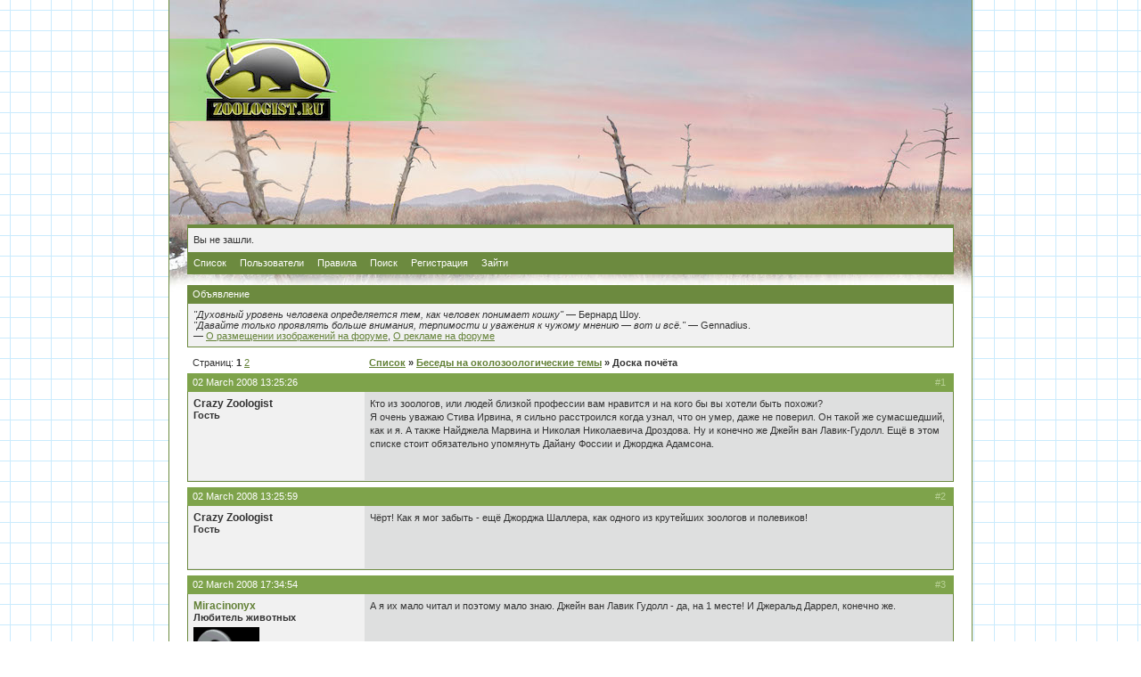

--- FILE ---
content_type: text/html; charset=windows-1251
request_url: https://forum.zoologist.ru/viewtopic.php?pid=53566
body_size: 9502
content:
<!DOCTYPE html PUBLIC "-//W3C//DTD XHTML 1.0 Strict//EN" "http://www.w3.org/TR/xhtml1/DTD/xhtml1-strict.dtd">

<html dir="ltr">
<head>
	<meta http-equiv="Content-Type" content="text/html; charset=windows-1251" />
	<title>Зоологический форум / Доска почёта</title>
<link rel="stylesheet" type="text/css" href="style/Default.css" />
<link rel="stylesheet" type="text/css" href="/layout/gfp.css" />
<script type="text/javascript" src="/layout/gfp.js"></script>
	<link rel="stylesheet" type="text/css" href="/layout/main.css" />
	<script type="text/javascript" src="/layout/bbcode.js"></script>
	<link rel="alternate" type="application/rss+xml" title="Last public messages" href="/rss.php" />
</head>
<body>
<div id="main" class="page_viewtopic">
	<!-- Content: Start -->
	<div id="punwrap">
	<div id="punviewtopic" class="pun">
		<div id="brdheader" class="block">
			<div class="box">
				<!--div id="brdtitle" class="inbox">
					<h1><span>Зоологический форум</span></h1>
					<p><span><a href="https://forum.zoologist.ru/">Зоологический форум</a> с палеонтологическим уклоном</span></p>
				</div-->
				<div id="brdwelcome" class="inbox">
			<p>Вы не зашли.</p>
		</div>
				<div id="brdmenu" class="inbox">
			<ul>
				<li id="navindex"><a href="index.php">Список</a></li>
				<li id="navuserlist"><a href="userlist.php">Пользователи</a></li>
				<li id="navrules"><a href="misc.php?action=rules">Правила</a></li>
				<li id="navsearch"><a href="search.php">Поиск</a></li>
				<li id="navregister"><a href="register.php">Регистрация</a></li>
				<li id="navlogin"><a href="login.php">Зайти</a></li>
			</ul>
		</div>
			</div>
		</div>
		<div id="announce" class="block">
	<h2><span>Объявление</span></h2>
	<div class="box">
		<div class="inbox">
			<div><!-- Первая часть рекламы -->
<!--
<a href="https://forum.zoologist.ru/viewtopic.php?pid=506535#p506535" title="Продаются щенки питбуля (СПб)"><img style="float: right; margin-left: 1em; width: 80px; border: none;" src="https://pp.userapi.com/c850124/v850124177/69752/bTN5EUauwq8.jpg" title="Продаются щенки питбуля (СПб)" /></a>
-->

<i>"Духовный уровень человека определяется тем, как человек понимает кошку"</i> &mdash; Бернард Шоу.<br/><i>"Давайте только проявлять больше внимания, терпимости и уважения к чужому мнению &mdash; вот и всё."</i> &mdash; Gennadius.
<br/>&mdash; <a href="http://forum.zoologist.ru/viewtopic.php?id=2256">О размещении изображений на форуме</a>, <a href="http://forum.zoologist.ru/viewtopic.php?id=4106">О рекламе на форуме</a>

<!--<br/><br/>
<a href="https://vk.com/persinval?w=wall12802_350%2Fall">Требуются волонтёры для проведения природоохранного исследования</a> – работа связана с анализом данных по торговле дикими животными, занимает примерно час-два часа каждый рабочий день в течение месяца. Можно работать из дома. Работа оплачивается.-->

<!--
<hr/><div style="text-align: center;"><a href="http://forum.zoologist.ru/viewtopic.php?id=4912"><b>Отдаём волчат канадского волка!</b></a></div>
-->

<!-- Вторая часть рекламы - До конца марта 2019 - Антон -->
<!--
<div style="text-align: right; font-style: italic;"><a href="https://forum.zoologist.ru/viewtopic.php?pid=506535#p506535">Щенки питбультерьера (СПб)</a></div>
--></div>
		</div>
	</div>
</div>
		<div id="no_gfp_horizontal"/>
		<div class="linkst">
	<div class="inbox">
		<p class="pagelink conl">Страниц: <strong>1</strong>&nbsp;<a href="viewtopic.php?id=649&amp;p=2">2</a></p>
		<p class="postlink conr">&nbsp;</p>
		<ul><li><a href="index.php">Список</a></li><li>&nbsp;&raquo;&nbsp;<a href="viewforum.php?id=8">Беседы на околозоологические темы</a></li><li>&nbsp;&raquo;&nbsp;Доска почёта</li></ul>
		<div class="clearer"></div>
	</div>
</div>

<div id="p14398" class="blockpost rowodd firstpost">
	<h2><span><span class="conr">#1&nbsp;</span><a href="viewtopic.php?pid=14398#p14398">02 March 2008 13:25:26</a></span></h2>
	<div class="box">
		<div class="inbox">
			<div class="postleft">
				<dl>
					<dt><strong>Crazy Zoologist</strong></dt>
					<dd class="usertitle"><strong>Гость</strong></dd>
					<dd class="postavatar"></dd>
				</dl>
			</div>
			<div class="postright">
				<h3>Доска почёта</h3>
				<div class="postmsg">
					<p>Кто из зоологов, или людей близкой профессии вам нравится и на кого бы вы хотели быть похожи?<br />Я очень уважаю Стива Ирвина, я сильно расстроился когда узнал, что он умер, даже не поверил. Он такой же сумасшедший, как и я. А также Найджела Марвина и Николая Николаевича Дроздова. Ну и конечно же Джейн ван Лавик-Гудолл. Ещё в этом списке стоит обязательно упомянуть Дайану Фоссии и Джорджа Адамсона.</p>
				</div>
			</div>
			<div class="clearer"></div>
			<div class="postfootleft"></div>
			<div class="postfootright"><div>&nbsp;</div></div>
		</div>
	</div>
</div>

<div id="p14399" class="blockpost roweven">
	<h2><span><span class="conr">#2&nbsp;</span><a href="viewtopic.php?pid=14399#p14399">02 March 2008 13:25:59</a></span></h2>
	<div class="box">
		<div class="inbox">
			<div class="postleft">
				<dl>
					<dt><strong>Crazy Zoologist</strong></dt>
					<dd class="usertitle"><strong>Гость</strong></dd>
					<dd class="postavatar"></dd>
				</dl>
			</div>
			<div class="postright">
				<h3> Re: Доска почёта</h3>
				<div class="postmsg">
					<p>Чёрт! Как я мог забыть - ещё Джорджа Шаллера, как одного из крутейших зоологов и полевиков!</p>
				</div>
			</div>
			<div class="clearer"></div>
			<div class="postfootleft"></div>
			<div class="postfootright"><div>&nbsp;</div></div>
		</div>
	</div>
</div>

<div id="p14405" class="blockpost rowodd">
	<h2><span><span class="conr">#3&nbsp;</span><a href="viewtopic.php?pid=14405#p14405">02 March 2008 17:34:54</a></span></h2>
	<div class="box">
		<div class="inbox">
			<div class="postleft">
				<dl>
					<dt><strong><a href="profile.php?id=12">Miracinonyx</a></strong></dt>
					<dd class="usertitle"><strong>Любитель животных</strong></dd>
					<dd class="postavatar"><img src="img/avatars/12.gif" width="74" height="67" alt="" /></dd>
					<dd>Зарегистрирован: 05 December 2006</dd>
					<dd>Сообщений: 19226</dd>
				</dl>
			</div>
			<div class="postright">
				<h3> Re: Доска почёта</h3>
				<div class="postmsg">
					<p>А я их мало читал и поэтому мало знаю. Джейн ван Лавик Гудолл - да, на 1 месте! И Джеральд Даррел, конечно же.</p>
				</div>
			</div>
			<div class="clearer"></div>
			<div class="postfootleft"><p>Неактивен</p></div>
			<div class="postfootright"><div>&nbsp;</div></div>
		</div>
	</div>
</div>

<div id="p14577" class="blockpost roweven">
	<h2><span><span class="conr">#4&nbsp;</span><a href="viewtopic.php?pid=14577#p14577">03 March 2008 15:27:09</a></span></h2>
	<div class="box">
		<div class="inbox">
			<div class="postleft">
				<dl>
					<dt><strong><a href="profile.php?id=202">Gennadius</a></strong></dt>
					<dd class="usertitle"><strong>Палеоскульптор</strong></dd>
					<dd class="postavatar"></dd>
					<dd>Откуда: Российские субтропики</dd>
					<dd>Зарегистрирован: 28 November 2007</dd>
					<dd>Сообщений: 4515</dd>
				</dl>
			</div>
			<div class="postright">
				<h3> Re: Доска почёта</h3>
				<div class="postmsg">
					<p>Да, Артём хороших людей назвал. Разумеется, Даррелл!!! Я ВСЕ его&nbsp; книги раз в год обязательно перечитываю. Уникальнейшая личность, и по-настоящему влюблённый в природу.<br />Я бы ещё Бернхарда Гржимека добавил обязательно. Можно ещё Георга Даля.<br />Айвен Сандерсон и Бернар Эйвельманс тоже неплохие мужики, хотя они больше по такой &quot;скользкой&quot; теме как криптозоология работали. Но у Сандерсона есть отличные книги и просто о природе, о РЕАЛЬНОЙ.<br />Игоря Акимушкина надо вспомнить обязательно, Арчи Карра, профессора Банникова.</p>
				</div>
				<div class="postsignature"><hr />&quot;Если выпало в Империи родиться,<br /> Лучше жить в глухой провинции у моря...&quot;<br /> <br /> И.Бродский, &quot;Письма римскому другу&quot;, 1972г.</div>
			</div>
			<div class="clearer"></div>
			<div class="postfootleft"><p>Неактивен</p></div>
			<div class="postfootright"><div>&nbsp;</div></div>
		</div>
	</div>
</div>

<div id="p14578" class="blockpost rowodd">
	<h2><span><span class="conr">#5&nbsp;</span><a href="viewtopic.php?pid=14578#p14578">03 March 2008 15:28:26</a></span></h2>
	<div class="box">
		<div class="inbox">
			<div class="postleft">
				<dl>
					<dt><strong><a href="profile.php?id=202">Gennadius</a></strong></dt>
					<dd class="usertitle"><strong>Палеоскульптор</strong></dd>
					<dd class="postavatar"></dd>
					<dd>Откуда: Российские субтропики</dd>
					<dd>Зарегистрирован: 28 November 2007</dd>
					<dd>Сообщений: 4515</dd>
				</dl>
			</div>
			<div class="postright">
				<h3> Re: Доска почёта</h3>
				<div class="postmsg">
					<p>Ё моё!!! Позор нам всем - Сегея Зимова не назвали!</p>
				</div>
				<div class="postsignature"><hr />&quot;Если выпало в Империи родиться,<br /> Лучше жить в глухой провинции у моря...&quot;<br /> <br /> И.Бродский, &quot;Письма римскому другу&quot;, 1972г.</div>
			</div>
			<div class="clearer"></div>
			<div class="postfootleft"><p>Неактивен</p></div>
			<div class="postfootright"><div>&nbsp;</div></div>
		</div>
	</div>
</div>

<div id="p14655" class="blockpost roweven">
	<h2><span><span class="conr">#6&nbsp;</span><a href="viewtopic.php?pid=14655#p14655">03 March 2008 20:37:09</a></span></h2>
	<div class="box">
		<div class="inbox">
			<div class="postleft">
				<dl>
					<dt><strong>Crazy Zoologist</strong></dt>
					<dd class="usertitle"><strong>Гость</strong></dd>
					<dd class="postavatar"></dd>
				</dl>
			</div>
			<div class="postright">
				<h3> Re: Доска почёта</h3>
				<div class="postmsg">
					<p>Акимушкин плагиатор. Гржимека очень уважаю, а Зимова не знаю. Затевахин тоже мужик!<br />Нестор, помниться ты Даррелла не очень жаловал, как и я.</p>
				</div>
			</div>
			<div class="clearer"></div>
			<div class="postfootleft"></div>
			<div class="postfootright"><div>&nbsp;</div></div>
		</div>
	</div>
</div>

<div id="p14666" class="blockpost rowodd">
	<h2><span><span class="conr">#7&nbsp;</span><a href="viewtopic.php?pid=14666#p14666">03 March 2008 21:19:46</a></span></h2>
	<div class="box">
		<div class="inbox">
			<div class="postleft">
				<dl>
					<dt><strong><a href="profile.php?id=12">Miracinonyx</a></strong></dt>
					<dd class="usertitle"><strong>Любитель животных</strong></dd>
					<dd class="postavatar"><img src="img/avatars/12.gif" width="74" height="67" alt="" /></dd>
					<dd>Зарегистрирован: 05 December 2006</dd>
					<dd>Сообщений: 19226</dd>
				</dl>
			</div>
			<div class="postright">
				<h3> Re: Доска почёта</h3>
				<div class="postmsg">
					<p>Ну, Даррел гениальный животновод и зоопарковик - это его заслуга. И у него есть обалденные книги - мне не все у него нравится, потому что он много про людей пишет, а не только про животных - но, например, &quot;Гончие Бафута&quot; - одна из самых моих любимых книг. <br /><br />Затевахин - да, молодец!<br />Зимов ведь не писатель вообще... Он ученый-полевик и очень смелый теоретик и экспериментатор, этого не отнять, но это совсем другое.</p>
				</div>
			</div>
			<div class="clearer"></div>
			<div class="postfootleft"><p>Неактивен</p></div>
			<div class="postfootright"><div>&nbsp;</div></div>
		</div>
	</div>
</div>

<div id="p14668" class="blockpost roweven">
	<h2><span><span class="conr">#8&nbsp;</span><a href="viewtopic.php?pid=14668#p14668">03 March 2008 21:23:36</a></span></h2>
	<div class="box">
		<div class="inbox">
			<div class="postleft">
				<dl>
					<dt><strong>Crazy Zoologist</strong></dt>
					<dd class="usertitle"><strong>Гость</strong></dd>
					<dd class="postavatar"></dd>
				</dl>
			</div>
			<div class="postright">
				<h3> Re: Доска почёта</h3>
				<div class="postmsg">
					<p>Мне не нравится то, что он коллекционер. Типа как коллекционер марок, а он животных.</p>
				</div>
			</div>
			<div class="clearer"></div>
			<div class="postfootleft"></div>
			<div class="postfootright"><div>&nbsp;</div></div>
		</div>
	</div>
</div>

<div id="p14671" class="blockpost rowodd">
	<h2><span><span class="conr">#9&nbsp;</span><a href="viewtopic.php?pid=14671#p14671">03 March 2008 21:28:54</a></span></h2>
	<div class="box">
		<div class="inbox">
			<div class="postleft">
				<dl>
					<dt><strong><a href="profile.php?id=12">Miracinonyx</a></strong></dt>
					<dd class="usertitle"><strong>Любитель животных</strong></dd>
					<dd class="postavatar"><img src="img/avatars/12.gif" width="74" height="67" alt="" /></dd>
					<dd>Зарегистрирован: 05 December 2006</dd>
					<dd>Сообщений: 19226</dd>
				</dl>
			</div>
			<div class="postright">
				<h3> Re: Доска почёта</h3>
				<div class="postmsg">
					<p>Ты не прав. Даррел не просто коллекционер - он пионер подхода по разведению вымирающих видов в неволе, созданию резервных популяций на случай, если вид на воле вымрет, и потом - выпуска обратно в природу. Благодаря Даррелу, например, начата работа по спасению азиатского льва, маврикийских птичек, не помню каких, сокола средиземноморского эндемичного и два вида тамаринов - именно его трест спас. У него очень большая работа ведется именно по вымирающим видам. Он вообще был против держать обычных животных, он считал, что ресурсы зоопарков должны быть посвящены тем видам в первую очередь, кто без резерва в неволе уже может не выжить.</p>
				</div>
			</div>
			<div class="clearer"></div>
			<div class="postfootleft"><p>Неактивен</p></div>
			<div class="postfootright"><div>&nbsp;</div></div>
		</div>
	</div>
</div>

<div id="p14725" class="blockpost roweven">
	<h2><span><span class="conr">#10&nbsp;</span><a href="viewtopic.php?pid=14725#p14725">03 March 2008 23:03:10</a></span></h2>
	<div class="box">
		<div class="inbox">
			<div class="postleft">
				<dl>
					<dt><strong>Crazy Zoologist</strong></dt>
					<dd class="usertitle"><strong>Гость</strong></dd>
					<dd class="postavatar"></dd>
				</dl>
			</div>
			<div class="postright">
				<h3> Re: Доска почёта</h3>
				<div class="postmsg">
					<p>Но как-то ты против него высказывался...</p>
				</div>
			</div>
			<div class="clearer"></div>
			<div class="postfootleft"></div>
			<div class="postfootright"><div>&nbsp;</div></div>
		</div>
	</div>
</div>

<div id="p14746" class="blockpost rowodd">
	<h2><span><span class="conr">#11&nbsp;</span><a href="viewtopic.php?pid=14746#p14746">03 March 2008 23:55:08</a></span></h2>
	<div class="box">
		<div class="inbox">
			<div class="postleft">
				<dl>
					<dt><strong><a href="profile.php?id=286">Кашалот</a></strong></dt>
					<dd class="usertitle"><strong>Любознательный</strong></dd>
					<dd class="postavatar"><img src="img/avatars/286.jpg" width="160" height="149" alt="" /></dd>
					<dd>Зарегистрирован: 25 February 2008</dd>
					<dd>Сообщений: 117</dd>
				</dl>
			</div>
			<div class="postright">
				<h3> Re: Доска почёта</h3>
				<div class="postmsg">
					<p>Игорь Акимушкин лично мне не нравится. Очень много словоблудия и мнительных непроверенных фактов в его книгах. Слогом он владел, конечно, превосходно и это единственное, что его держало на плаву, как по мне.</p>
				</div>
			</div>
			<div class="clearer"></div>
			<div class="postfootleft"><p>Неактивен</p></div>
			<div class="postfootright"><div>&nbsp;</div></div>
		</div>
	</div>
</div>

<div id="p14751" class="blockpost roweven">
	<h2><span><span class="conr">#12&nbsp;</span><a href="viewtopic.php?pid=14751#p14751">04 March 2008 00:32:39</a></span></h2>
	<div class="box">
		<div class="inbox">
			<div class="postleft">
				<dl>
					<dt><strong><a href="profile.php?id=12">Miracinonyx</a></strong></dt>
					<dd class="usertitle"><strong>Любитель животных</strong></dd>
					<dd class="postavatar"><img src="img/avatars/12.gif" width="74" height="67" alt="" /></dd>
					<dd>Зарегистрирован: 05 December 2006</dd>
					<dd>Сообщений: 19226</dd>
				</dl>
			</div>
			<div class="postright">
				<h3> Re: Доска почёта</h3>
				<div class="postmsg">
					<p>Артем, если честно - я уже не помню, что отрицательного я говорил о Дарреле. Это вполне возможно, т.к., повторюсь, мне в нем не нравится то, что он очень много пишет о людях - хотя книга при этом про зверей. О нем как о человеке - не знаю. Человек он был хороший, правда за каждой юбкой бегал при любой возможности - говорят. Но он мужик был красивый и притом еще и дитя европы, где давно уже нет никаких ценностей ни моральних, ни тем более, этических. - В общем, понятно, что он так себя вел. <br />В остальном - фиг знает. Сейчас вспоминаю его книги - да нет, он очень переживал за животных, которых отлавливал в природе и вечно трясся, чтобы с ними ничего не случилось. Совсем не так, как другие зооторговцы. <br />И зоопарк у него просто феноменальный создан на острове Джерси. Там даже львы - почти на свободе живут и охотятся! В Англии!</p>
				</div>
			</div>
			<div class="clearer"></div>
			<div class="postfootleft"><p>Неактивен</p></div>
			<div class="postfootright"><div>&nbsp;</div></div>
		</div>
	</div>
</div>

<div id="p14785" class="blockpost rowodd">
	<h2><span><span class="conr">#13&nbsp;</span><a href="viewtopic.php?pid=14785#p14785">04 March 2008 11:17:24</a></span></h2>
	<div class="box">
		<div class="inbox">
			<div class="postleft">
				<dl>
					<dt><strong>Crazy Zoologist</strong></dt>
					<dd class="usertitle"><strong>Гость</strong></dd>
					<dd class="postavatar"></dd>
				</dl>
			</div>
			<div class="postright">
				<h3> Re: Доска почёта</h3>
				<div class="postmsg">
					<p>Ты вроде говорил что он птичек стрелял для своих зверят.</p>
				</div>
			</div>
			<div class="clearer"></div>
			<div class="postfootleft"></div>
			<div class="postfootright"><div>&nbsp;</div></div>
		</div>
	</div>
</div>

<div id="p14816" class="blockpost roweven">
	<h2><span><span class="conr">#14&nbsp;</span><a href="viewtopic.php?pid=14816#p14816">04 March 2008 14:56:01</a></span></h2>
	<div class="box">
		<div class="inbox">
			<div class="postleft">
				<dl>
					<dt><strong><a href="profile.php?id=202">Gennadius</a></strong></dt>
					<dd class="usertitle"><strong>Палеоскульптор</strong></dd>
					<dd class="postavatar"></dd>
					<dd>Откуда: Российские субтропики</dd>
					<dd>Зарегистрирован: 28 November 2007</dd>
					<dd>Сообщений: 4515</dd>
				</dl>
			</div>
			<div class="postright">
				<h3> Re: Доска почёта</h3>
				<div class="postmsg">
					<p>То, что Зимов не писатель, это не страшно. &quot;Ещё не вечер&quot;, как говорится, - напишет и он ещё про то, как Парк свой создавал, вот увидите.<br />А вообще-то в первом посте было написано так - &quot;...зоологов, или людей близкой профессии...&quot;&nbsp; А мы тут творчество писателей начали обсуждать.<br />Я лично Даррелла именно за создание Джерсийского Треста по спасению редких видов ценю. А спасали они много кого: розовых голубей с о-ва Маврикий, мексиканчкого &quot;вулканического&quot; кролика тепоринго, фазанов всяких страшно редких из Бутана, ай-айя мадагаскарского, фоссу, лемуров. Да много кого.<br />А то, что он за &quot;юбками&quot; бегал, так ведь эти &quot;юбки&quot; для того и созданы, и &quot;ИМ&quot; это оччень даже нравится. Да и про людей он крайне прикольно писал - такие типажи ему встречались, что просто ВАХ! Один старый гаучо Себастьян из &quot;Земли шорохов&quot; чего стоил! А в &quot;Моей семье и других зверях&quot; как он забавно свою семейку и вообще всех людей выставил! До сих пор одна из моих САМЫХ любимых книг! И ведь он не просто так людей в смешном виде показывал - у него идёт как бы невольное и ненавязчивое для читателя сравнение людей и животных. То есть, он не заставляет нас делать это сравнение, а проводит это исподволь - зверьё, живущее своей естественной и простой природной жизнью, и вечно суетящиеся и занимающиеся всякой хренью люди. Зверей он показывает иногда смешными, но только в определённых ситуациях, или отдельные экземпляры - особо смешные. Помните бесподобного птенца гокко Эгберта, у которого его огромные лапы жили своей собственной жизнью, и абсолютно не считались с желаниями их владельца? Это ж просто бесподобно описано! А вот люди у него смешные и глуповатые - ВСЕГДА! Как он здорово подначивает режиссёра и оператора БиБиСи во время поездки по Новой Зеландии и Австралии! Про его &quot;семейку придурков&quot; я вообще молчу.<br />И главное - у Даррелла нет животных некрасивых, мерзких, опасных, &quot;злых и добрых&quot;, глупых, &quot;бесполезных&quot; (с точки зрения человека) и &quot;полезных&quot; - ВСЕ они РАВНЫ. И вот это и есть главный критерий его книг!</p>
				</div>
				<div class="postsignature"><hr />&quot;Если выпало в Империи родиться,<br /> Лучше жить в глухой провинции у моря...&quot;<br /> <br /> И.Бродский, &quot;Письма римскому другу&quot;, 1972г.</div>
			</div>
			<div class="clearer"></div>
			<div class="postfootleft"><p>Неактивен</p></div>
			<div class="postfootright"><div>&nbsp;</div></div>
		</div>
	</div>
</div>

<div id="p15204" class="blockpost rowodd">
	<h2><span><span class="conr">#15&nbsp;</span><a href="viewtopic.php?pid=15204#p15204">07 March 2008 02:44:53</a></span></h2>
	<div class="box">
		<div class="inbox">
			<div class="postleft">
				<dl>
					<dt><strong><a href="profile.php?id=202">Gennadius</a></strong></dt>
					<dd class="usertitle"><strong>Палеоскульптор</strong></dd>
					<dd class="postavatar"></dd>
					<dd>Откуда: Российские субтропики</dd>
					<dd>Зарегистрирован: 28 November 2007</dd>
					<dd>Сообщений: 4515</dd>
				</dl>
			</div>
			<div class="postright">
				<h3> Re: Доска почёта</h3>
				<div class="postmsg">
					<p>Я бы ещё Владимира Флинта добавил. По-моему, именно он работал над восстановлением популяции журавля-стерха вместе с американцами. И писал он весьма интересно.</p>
				</div>
				<div class="postsignature"><hr />&quot;Если выпало в Империи родиться,<br /> Лучше жить в глухой провинции у моря...&quot;<br /> <br /> И.Бродский, &quot;Письма римскому другу&quot;, 1972г.</div>
			</div>
			<div class="clearer"></div>
			<div class="postfootleft"><p>Неактивен</p></div>
			<div class="postfootright"><div>&nbsp;</div></div>
		</div>
	</div>
</div>

<div id="p15915" class="blockpost roweven">
	<h2><span><span class="conr">#16&nbsp;</span><a href="viewtopic.php?pid=15915#p15915">13 March 2008 17:08:07</a></span></h2>
	<div class="box">
		<div class="inbox">
			<div class="postleft">
				<dl>
					<dt><strong>Crazy Zoologist</strong></dt>
					<dd class="usertitle"><strong>Гость</strong></dd>
					<dd class="postavatar"></dd>
				</dl>
			</div>
			<div class="postright">
				<h3> Re: Доска почёта</h3>
				<div class="postmsg">
					<p>Ирмен - прикольно.<br /><br />Кстати, непростительно всем нам, что мы забыли уважаемого Дэвида Эттенборо!!!</p>
				</div>
			</div>
			<div class="clearer"></div>
			<div class="postfootleft"></div>
			<div class="postfootright"><div>&nbsp;</div></div>
		</div>
	</div>
</div>

<div id="p36160" class="blockpost rowodd">
	<h2><span><span class="conr">#17&nbsp;</span><a href="viewtopic.php?pid=36160#p36160">29 August 2008 21:29:52</a></span></h2>
	<div class="box">
		<div class="inbox">
			<div class="postleft">
				<dl>
					<dt><strong><a href="profile.php?id=456">Юра</a></strong></dt>
					<dd class="usertitle"><strong>Без пяти минут зоолог</strong></dd>
					<dd class="postavatar"></dd>
					<dd>Зарегистрирован: 31 July 2008</dd>
					<dd>Сообщений: 10735</dd>
				</dl>
			</div>
			<div class="postright">
				<h3> Re: Доска почёта</h3>
				<div class="postmsg">
					<p>А я восхищаюсь Луисом Лики и его семейством. И всеми Кусто тоже.</p>
				</div>
			</div>
			<div class="clearer"></div>
			<div class="postfootleft"><p>Неактивен</p></div>
			<div class="postfootright"><div>&nbsp;</div></div>
		</div>
	</div>
</div>

<div id="p38076" class="blockpost roweven">
	<h2><span><span class="conr">#18&nbsp;</span><a href="viewtopic.php?pid=38076#p38076">05 September 2008 01:04:41</a></span></h2>
	<div class="box">
		<div class="inbox">
			<div class="postleft">
				<dl>
					<dt><strong>Crazy Zoologist</strong></dt>
					<dd class="usertitle"><strong>Гость</strong></dd>
					<dd class="postavatar"></dd>
				</dl>
			</div>
			<div class="postright">
				<h3> Re: Доска почёта</h3>
				<div class="postmsg">
					<p>Завидую белой завистью Дейву Салмони!</p>
				</div>
			</div>
			<div class="clearer"></div>
			<div class="postfootleft"></div>
			<div class="postfootright"><div>&nbsp;</div></div>
		</div>
	</div>
</div>

<div id="p41639" class="blockpost rowodd">
	<h2><span><span class="conr">#19&nbsp;</span><a href="viewtopic.php?pid=41639#p41639">15 September 2008 05:28:30</a></span></h2>
	<div class="box">
		<div class="inbox">
			<div class="postleft">
				<dl>
					<dt><strong><a href="profile.php?id=456">Юра</a></strong></dt>
					<dd class="usertitle"><strong>Без пяти минут зоолог</strong></dd>
					<dd class="postavatar"></dd>
					<dd>Зарегистрирован: 31 July 2008</dd>
					<dd>Сообщений: 10735</dd>
				</dl>
			</div>
			<div class="postright">
				<h3> Re: Доска почёта</h3>
				<div class="postmsg">
					<p>Статья о Джой Адамсон:<br /><br /><a href="http://radikal.ru/F/s54.radikal.ru/i146/0809/21/9b34822e5f5f.jpg.html"><img class="postimg" src="http://s54.radikal.ru/i146/0809/21/9b34822e5f5ft.jpg" alt="http://s54.radikal.ru/i146/0809/21/9b34822e5f5ft.jpg" /></a></p>
				</div>
			</div>
			<div class="clearer"></div>
			<div class="postfootleft"><p>Неактивен</p></div>
			<div class="postfootright"><div>&nbsp;</div></div>
		</div>
	</div>
</div>

<div id="p53555" class="blockpost roweven">
	<h2><span><span class="conr">#20&nbsp;</span><a href="viewtopic.php?pid=53555#p53555">06 November 2008 02:12:39</a></span></h2>
	<div class="box">
		<div class="inbox">
			<div class="postleft">
				<dl>
					<dt><strong><a href="profile.php?id=600">Ergaster</a></strong></dt>
					<dd class="usertitle"><strong>Советник</strong></dd>
					<dd class="postavatar"><img src="img/avatars/600.jpg" width="160" height="129" alt="" /></dd>
					<dd>Откуда: С-Петербург</dd>
					<dd>Зарегистрирован: 23 October 2008</dd>
					<dd>Сообщений: 3850</dd>
				</dl>
			</div>
			<div class="postright">
				<h3> Re: Доска почёта</h3>
				<div class="postmsg">
					<p>И.А. Ефремов. Гениальный философ, палеонтолог, фантаст, создатель тафономии,&nbsp; человек незаурядных личных качеств и настоящий энциклопедист (ну и коммунист, не без этого).</p>
				</div>
				<div class="postsignature"><hr />Злоупотребление не отменяет употребление</div>
			</div>
			<div class="clearer"></div>
			<div class="postfootleft"><p>Неактивен</p></div>
			<div class="postfootright"><div>&nbsp;</div></div>
		</div>
	</div>
</div>

<div id="p53566" class="blockpost rowodd">
	<h2><span><span class="conr">#21&nbsp;</span><a href="viewtopic.php?pid=53566#p53566">06 November 2008 02:25:59</a></span></h2>
	<div class="box">
		<div class="inbox">
			<div class="postleft">
				<dl>
					<dt><strong><a href="profile.php?id=217">Ardynictis</a></strong></dt>
					<dd class="usertitle"><strong>Советник</strong></dd>
					<dd class="postavatar"><img src="img/avatars/217.jpg" width="148" height="160" alt="" /></dd>
					<dd>Откуда: Москва</dd>
					<dd>Зарегистрирован: 17 December 2007</dd>
					<dd>Сообщений: 6192</dd>
				</dl>
			</div>
			<div class="postright">
				<h3> Re: Доска почёта</h3>
				<div class="postmsg">
					<p>Полностью согласна, так почуствовать то, о чем пишешь и передать свое чувство читателю, так что бы и тот поверил в правду книги- такое не многим дано.</p>
				</div>
			</div>
			<div class="clearer"></div>
			<div class="postfootleft"><p>Неактивен</p></div>
			<div class="postfootright"><div>&nbsp;</div></div>
		</div>
	</div>
</div>

<div id="p53569" class="blockpost roweven">
	<h2><span><span class="conr">#22&nbsp;</span><a href="viewtopic.php?pid=53569#p53569">06 November 2008 02:33:05</a></span></h2>
	<div class="box">
		<div class="inbox">
			<div class="postleft">
				<dl>
					<dt><strong><a href="profile.php?id=600">Ergaster</a></strong></dt>
					<dd class="usertitle"><strong>Советник</strong></dd>
					<dd class="postavatar"><img src="img/avatars/600.jpg" width="160" height="129" alt="" /></dd>
					<dd>Откуда: С-Петербург</dd>
					<dd>Зарегистрирован: 23 October 2008</dd>
					<dd>Сообщений: 3850</dd>
				</dl>
			</div>
			<div class="postright">
				<h3> Re: Доска почёта</h3>
				<div class="postmsg">
					<p>Даже оставляя в стороне, что это крупнейший наш палеонтолог с мировым именем, насколько духоподъемные у него книги... Веру в оправданность и неслучайность человека на планете они вселяют, при всех наших загогулинах, в то, что есть шанс не загубить себя и Землю вконец.</p>
				</div>
				<div class="postsignature"><hr />Злоупотребление не отменяет употребление</div>
			</div>
			<div class="clearer"></div>
			<div class="postfootleft"><p>Неактивен</p></div>
			<div class="postfootright"><div>&nbsp;</div></div>
		</div>
	</div>
</div>

<div id="p53573" class="blockpost rowodd">
	<h2><span><span class="conr">#23&nbsp;</span><a href="viewtopic.php?pid=53573#p53573">06 November 2008 02:45:02</a></span></h2>
	<div class="box">
		<div class="inbox">
			<div class="postleft">
				<dl>
					<dt><strong><a href="profile.php?id=217">Ardynictis</a></strong></dt>
					<dd class="usertitle"><strong>Советник</strong></dd>
					<dd class="postavatar"><img src="img/avatars/217.jpg" width="148" height="160" alt="" /></dd>
					<dd>Откуда: Москва</dd>
					<dd>Зарегистрирован: 17 December 2007</dd>
					<dd>Сообщений: 6192</dd>
				</dl>
			</div>
			<div class="postright">
				<h3> Re: Доска почёта</h3>
				<div class="postmsg">
					<p>А ведь Ефремов во многом еще и фантаст-предсказатель. Вероятно он знал, просто знал о возможности и невозможности существования того или иного явления.</p>
				</div>
			</div>
			<div class="clearer"></div>
			<div class="postfootleft"><p>Неактивен</p></div>
			<div class="postfootright"><div>&nbsp;</div></div>
		</div>
	</div>
</div>

<div id="p53576" class="blockpost roweven">
	<h2><span><span class="conr">#24&nbsp;</span><a href="viewtopic.php?pid=53576#p53576">06 November 2008 02:50:19</a></span></h2>
	<div class="box">
		<div class="inbox">
			<div class="postleft">
				<dl>
					<dt><strong><a href="profile.php?id=600">Ergaster</a></strong></dt>
					<dd class="usertitle"><strong>Советник</strong></dd>
					<dd class="postavatar"><img src="img/avatars/600.jpg" width="160" height="129" alt="" /></dd>
					<dd>Откуда: С-Петербург</dd>
					<dd>Зарегистрирован: 23 October 2008</dd>
					<dd>Сообщений: 3850</dd>
				</dl>
			</div>
			<div class="postright">
				<h3> Re: Доска почёта</h3>
				<div class="postmsg">
					<p>Вероятно. Я не слишком доверяю социальным утопиям, но у него есть поистине провидческие вещи. Чем дальше, тем больше видишь неизбежность краха современного общества тупо-потребительского. И понимание сути явлений, которое только с огромным жизненным опытом дается - тоже есть. И огромная любовь к нашей уникальной планете!</p>
				</div>
				<div class="postsignature"><hr />Злоупотребление не отменяет употребление</div>
			</div>
			<div class="clearer"></div>
			<div class="postfootleft"><p>Неактивен</p></div>
			<div class="postfootright"><div>&nbsp;</div></div>
		</div>
	</div>
</div>

<div id="p53578" class="blockpost rowodd">
	<h2><span><span class="conr">#25&nbsp;</span><a href="viewtopic.php?pid=53578#p53578">06 November 2008 02:54:13</a></span></h2>
	<div class="box">
		<div class="inbox">
			<div class="postleft">
				<dl>
					<dt><strong><a href="profile.php?id=217">Ardynictis</a></strong></dt>
					<dd class="usertitle"><strong>Советник</strong></dd>
					<dd class="postavatar"><img src="img/avatars/217.jpg" width="148" height="160" alt="" /></dd>
					<dd>Откуда: Москва</dd>
					<dd>Зарегистрирован: 17 December 2007</dd>
					<dd>Сообщений: 6192</dd>
				</dl>
			</div>
			<div class="postright">
				<h3> Re: Доска почёта</h3>
				<div class="postmsg">
					<p>Да. Но есть конечно моменты с которыми я не могу согласится, может потому что неготова расстаться с привычными мне ценностями.</p>
				</div>
			</div>
			<div class="clearer"></div>
			<div class="postfootleft"><p>Неактивен</p></div>
			<div class="postfootright"><div>&nbsp;</div></div>
		</div>
	</div>
</div>

<div class="postlinksb">
	<div class="inbox">
		<p class="postlink conr">&nbsp;</p>
		<p class="pagelink conl">Страниц: <strong>1</strong>&nbsp;<a href="viewtopic.php?id=649&amp;p=2">2</a></p>
		<ul><li><a href="index.php">Список</a></li><li>&nbsp;&raquo;&nbsp;<a href="viewforum.php?id=8">Беседы на околозоологические темы</a></li><li>&nbsp;&raquo;&nbsp;Доска почёта</li></ul>
		<div class="clearer"></div>
	</div>
</div>
		<div id="brdfooter" class="block">
	<h2><span>Board footer</span></h2>
	<div class="box">
		<div class="inbox">

			<div class="conl">
				<form id="qjump" method="get" action="viewforum.php">
					<div><label>Перейти
					<br /><select name="id" onchange="window.location=('viewforum.php?id='+this.options[this.selectedIndex].value)">
						<optgroup label="Дикие животные">
							<option value="4">Хищные</option>
							<option value="42">Приматы</option>
							<option value="56">Рукокрылые</option>
							<option value="43">Парнокопытные</option>
							<option value="44">Непарнокопытные</option>
							<option value="45">Сумчатые</option>
							<option value="66">Грызуны и зайцеобразные</option>
							<option value="49">Другие млекопитающие</option>
							<option value="6">Птицы</option>
							<option value="3">Рептилии</option>
							<option value="50">Амфибии</option>
							<option value="48">Рыбы</option>
							<option value="47">Беспозвоночные</option>
						</optgroup>
						<optgroup label="Наука">
							<option value="81">Конференции</option>
							<option value="5">Зоология</option>
							<option value="71">Этология</option>
							<option value="30">Палеонтология</option>
							<option value="15">Охрана дикой природы</option>
							<option value="72">Зоопарки</option>
							<option value="55">Биология</option>
							<option value="75">Ботаника</option>
						</optgroup>
						<optgroup label="Доисторический мир">
							<option value="59">Доисторические беспозвоночные</option>
							<option value="60">Доисторические рыбы</option>
							<option value="61">Доисторические амфибии</option>
							<option value="58">Синапсиды</option>
							<option value="28">Динозавры</option>
							<option value="65">Архозавры</option>
							<option value="63">Завроптеригии и другие морские рептилии</option>
							<option value="64">Другие доисторические рептилии</option>
							<option value="31">Доисторические птицы</option>
							<option value="27">Доисторические млекопитающие</option>
							<option value="62">Гоминоиды</option>
						</optgroup>
						<optgroup label="Домашние животные">
							<option value="21">Кошки</option>
							<option value="20">Лошади</option>
							<option value="38">Пернатые друзья</option>
							<option value="37">Террариум и его обитатели</option>
							<option value="36">Аквариум и его обитатели</option>
							<option value="23">Разная живность</option>
						</optgroup>
						<optgroup label="Кинологический раздел">
							<option value="90">Общие разговоры о собаках</option>
							<option value="84">Породы собак</option>
							<option value="89">Содержание и уход</option>
							<option value="88">Разведение и селекция</option>
							<option value="87">Дрессировка</option>
						</optgroup>
						<optgroup label="Разное">
							<option value="8" selected="selected">Беседы на околозоологические темы</option>
							<option value="76">Помощь в определении</option>
							<option value="70">Анималистика</option>
							<option value="82">Доска объявлений</option>
							<option value="53">Криптозоология</option>
						</optgroup>
						<optgroup label="Наши проекты">
							<option value="32">Объявления</option>
							<option value="9">Обсуждение проектов</option>
							<option value="16">Информационный проект о кошачьих</option>
							<option value="73">Сайт о доисторических млекопитающих</option>
					</optgroup>
					</select>
					<input type="submit" value=" Перейти " accesskey="g" />
					</label></div>
				</form>
			</div>
			<p class="conr">&copy;2006 &#8211; 2017, <a href="misc.php?action=rules">Зоологический форум</a></p>
			<p class="conr">При поддержке <a href="http://ministry.int.ru/">программы Ministry</a></p>
			<div class="clearer"></div>
		</div>
	</div>
</div>
			<div style="float: left;">
				<!--
					<a href="http://tigromania.ru/"><img src="/include/template/CZStyle/tigromania.gif" alt="tigromaina.ru" border="0"/></a>
					<a href="http://leomania.ru/"><img src="/include/template/CZStyle/leomania.gif" alt="leomania.ru" border="0"/></a>
				-->
			</div>
			<div style="text-align: right;">
				<!--<a href="http://www.savemanul.org/"><img src="http://www.savemanul.org/images/banner_manul.gif" alt="Save Manul!" border="0"/></a>-->
				<!--<a href="http://www.catsg.org/"><img src="http://www.catsg.org/catsgportal/sponsoring-supporting/01_how-to-support/grafics-final/catsg-catnews-klein.gif" alt="Visit Cat Specialist Group portal" border="0"/></a>-->
			</div>
		</div>
	</div>
	<!-- Content: End   -->
</div>

<!-- Advertisement - GFP -->
	<div id="no_gfp_block"/> <!-- Disable this block on page -->
	

			<!-- Yandex counter -->
			<script src="https://mc.yandex.ru/metrika/watch.js" type="text/javascript"></script> <script type="text/javascript" > try { var yaCounter159876 = new Ya.Metrika({ id:159876, clickmap:true, trackLinks:true, accurateTrackBounce:true }); } catch(e) { } </script> <noscript><div><img src="https://mc.yandex.ru/watch/159876" style="position:absolute; left:-9999px;" alt="" /></div></noscript>


			<!-- Google counter -->
			<script async src="https://www.googletagmanager.com/gtag/js?id=UA-1155186-2"></script>
			<script>
			  window.dataLayer = window.dataLayer || [];
			  function gtag(){dataLayer.push(arguments);}
			  gtag("js", new Date());
			
			  gtag("config", "UA-1155186-2");
			</script>
	

<!-- Cat block -->
<!--
<div id="Ad">
	<a class="AdMain" href="http://forum.zoologist.ru/viewtopic.php?id=4199">
		<img src="http://concolor.persinval.int.ru/MyLiveJournal/Images/2012.08.10%20-%20OctyabrskayaCatusFemale12May2012.jpg"/>
	</a>
	<a class="AdPreview" href="http://forum.zoologist.ru/viewtopic.php?id=4199">
		<img src="http://concolor.persinval.int.ru/MyLiveJournal/Images/2012.08.10%20-%20OctyabrskayaCatusFemale12May2012.jpg"/>
		<div class="title">Кошка, 3 месяца, Санкт-Петербург</div>
	</a>
</div>
-->


</body>
</html>


--- FILE ---
content_type: text/javascript
request_url: https://forum.zoologist.ru/layout/bbcode.js
body_size: 501
content:
var BBCode = {
	//This function from PunBB official extension, distributed with GNU Public Licence 2 or higher
	insertText: function insert_text(open, close){
		msgfield = (document.all) ? document.all.req_message : ((document.getElementById('afocus') != null) ? (document.getElementById('afocus').req_message) : (document.getElementsByName('req_message')[0]));

		// IE support
		if (document.selection && document.selection.createRange)
		{
			msgfield.focus();
			sel = document.selection.createRange();
			sel.text = open + sel.text + close;
			msgfield.focus();
		}

		// Moz support
		else if (msgfield.selectionStart || msgfield.selectionStart == '0')
		{
			var startPos = msgfield.selectionStart;
			var endPos = msgfield.selectionEnd;
			var old_top = msgfield.scrollTop;
			msgfield.value = msgfield.value.substring(0, startPos) + open + msgfield.value.substring(startPos, endPos) + close + msgfield.value.substring(endPos, msgfield.value.length);
			msgfield.selectionStart = msgfield.selectionEnd = endPos + open.length + close.length;
			msgfield.scrollTop = old_top;
			msgfield.focus();
		}

		// Fallback support for other browsers
		else
		{
			msgfield.value += open + close;
			msgfield.focus();
		}
	}
}
	